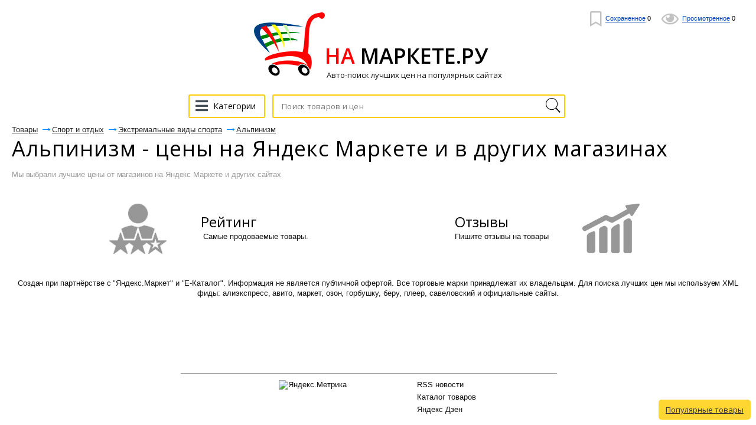

--- FILE ---
content_type: text/html; charset=UTF-8
request_url: https://na-markete.ru/category/alpinizm-market
body_size: 12466
content:
<!DOCTYPE html>
<html lang="ru">
	<head>
 	<title>Альпинизм 10 лучших цен</title>
 	<meta name="description" content="10 лучших цен на альпинизм"/>
	 <meta name="keywords" content="купить альпинизм, купить, альпинизм, альпинизм цена, альпинизм дешево, яндекс маркет">
		<meta name="format-detection" content="telephone=no"/>
		<meta name="viewport" content="initial-scale=1, maximum-scale=1, target-densitydpi=device-dpi, width=device-width, user-scalable=no" />
		<meta http-equiv="Content-Type" content="text/html; charset=utf-8"/>
  <meta name="robots" content="index, follow">
  <meta property="og:title" content="Альпинизм 10 лучших цен" />
  <meta property="og:description" name="description" content="10 лучших цен на альпинизм" />
  <meta property="og:image" content="https://na-markete.ru/images/logo-namarkete-png.png" />
  <meta property="og:type" content="article"/>
  <meta property="og:determiner" content="auto"/>
  <meta property="og:url" content="https://na-markete.ru/category/alpinizm-market"/>
<script async src="https://aflt.market.yandex.ru/widget/script/api" type="text/javascript"></script>


<!-- Global site tag (gtag.js) - Google Analytics -->
<script async src="https://www.googletagmanager.com/gtag/js?id=UA-163311711-1"></script>
<script>
  window.dataLayer = window.dataLayer || [];
  function gtag(){dataLayer.push(arguments);}
  gtag('js', new Date());

  gtag('config', 'UA-163311711-1');
</script>



<!-- Global site tag (gtag.js) - Google Ads: 1010679207 -->
<script async src="https://www.googletagmanager.com/gtag/js?id=AW-1010679207"></script>
<script>
  window.dataLayer = window.dataLayer || [];
  function gtag(){dataLayer.push(arguments);}
  gtag('js', new Date());

  gtag('config', 'AW-1010679207');
</script>
<!-- Event snippet for Клик Na-Markete conversion page
In your html page, add the snippet and call gtag_report_conversion when someone clicks on the chosen link or button. -->
<script>
function gtag_report_conversion(url) {
  var callback = function () {
    if (typeof(url) != 'undefined') {
      window.location = url;
    }
  };
  gtag('event', 'conversion', {
      'send_to': 'AW-1010679207/M3oECNzB6swBEKf79uED',
      'event_callback': callback
  });
  return false;
}
</script>



  <link rel="shortcut icon" href="/favicon.ico" type="image/x-icon"/>
  <link rel="image_src" href="/images/logo-namarkete-png.png" />
  <link rel="apple-touch-icon" href="/images/logo-namarkete-png.png" type="image/png" />
  <link href="https://na-markete.ru/news.rss" title="Статьи от На Маркете" rel="alternate" type="application/rss+xml"/>
  <link rel="stylesheet" href="https://fonts.googleapis.com/css?family=Open+Sans:300,400,600,700,800&subset=cyrillic">
  <link rel="stylesheet" href="/css/fonts_all.min.css"/>
  <link href="/css/news.css?v=10" rel="stylesheet"/>
		<style>
@font-face{font-family:'Conv_helveticaneuecyr-thin';src:url('/fonts/helveticaneuecyr-thin.eot');src:local('O'), url('/fonts/helveticaneuecyr-thin.woff') format('woff'),
url('/fonts/helveticaneuecyr-thin.ttf') format('truetype'),
url('/fonts/helveticaneuecyr-thin.svg') format('svg');font-weight:normal;font-style:normal;}
html{height:100%;-webkit-text-size-adjust:none;}
html, body{height:100%;margin:0;color:#121212;font:400 13px/16px Open Sans, Helvetica, sans-serif;background:#fff;min-width:320px;}
img{border-style:none;vertical-align:top;}
a{color:#000;outline:none;}
a:hover{text-decoration:none;}
*{outline:none;}
*[onclick]{cursor:pointer;}
input, textarea, select{font:400 14px/14px 'Open Sans', sans-serif;vertical-align:middle;outline:none;-webkit-appearance:none;}
form, fieldset{margin:0;padding:0;border-style:none;}
.title{font-family:'Open Sans', sans-serif;color:#000;font-size:28px;line-height:48px;margin:0 0 0;font-weight:normal;}
#logo-text{font-family:'Open Sans', sans-serif;color:#000;font-size:36px;white-space:nowrap;line-height:48px;margin:0 0 0;font-weight:600;}
#title_bootom{font-family:'Open Sans', sans-serif;color:#000;font-size:24px;line-height:24px;font-weight:normal;margin:0 0 0;}
h1{font-family:'Open Sans', sans-serif;color:#000;font-size:36px;line-height:36px;margin:0 0 0;font-weight:normal;}
h2{font-family:'Open Sans', sans-serif;color:#000;font-size:24px;line-height:24px;font-weight:normal;margin:0 0 0;}
p{font-family:arial,sans-serif;margin:0 0 15px;font-size:16px;line-height:24px;color:#000;}
header,
nav,
section,
article,
aside,
footer,
figure,
menu,
dialog{display:block;}
#wrapper{overflow:hidden;min-height:100%;position:relative;max-width:1430px;padding:0 20px 0 20px;min-width:280px;margin:0 auto;}
.center{padding:0 10px 0 10px;position:relative;}
.center:after{content:'';display:block;clear:both;}
#header:after{display:block;clear:both;content:'';}
.menu{text-align:center;}
.menu .head{overflow:hidden;margin:0 0 25px;}
.menu .head i{display:block;}
.menu .head .visual{display:inline-block;vertical-align:bottom;}
.menu .head .text{display:inline-block;vertical-align:bottom;overflow:hidden;text-align:left;}
.menu .head .text span{font-size:13px;line-height:16px;display:inline-block;vertical-align:top;color:#121212;margin:0px 0 0 0;}
.menu .row{width:100%;position:relative;}
.menu .row:after{display:block;clear:both;content:'';}
.ico{width:27px;height:20px;display:inline-block;vertical-align:middle;background:url(/images/optimized/icon.png) no-repeat 0% 0%;}
.menu .btn-cathegory{display:inline-block;vertical-align:middle;height:40px;-webkit-transition:all 0.3s linear;-moz-transition:all 0.3s linear;-ms-transition:all 0.3s linear;-o-transition:all 0.3s linear;transition:all 0.3s linear;font-size:14px;text-align:left;-webkit-box-sizing:border-box;-moz-box-sizing:border-box;box-sizing:border-box;padding:10px 14px 0 5px;text-decoration:none;border:2px #ffcc00 solid;border-radius:3px;margin:0 9px 0 -4px;}
.menu .btn-cathegory:hover{opacity:0.7;}
.menu .btn-cathegory i
 {
  color: #444f57;
  font-size: 24px;
  margin: -5px 5px 0 5px;
  vertical-align: middle;
 }
.menu .search{display:inline-block;vertical-align:top;text-align:left;width:40%;position:relative;}
.menu .find-holder{height:40px;border-radius:3px;font-size:13px;width:100%;background:#fff;padding:0 33px 0 14px;-webkit-box-sizing:border-box;-moz-box-sizing:border-box;box-sizing:border-box;max-width:579px;border:1px #4094e7 solid;}
.menu .find-holder span{color:#999;line-height:40px;}
.menu .search input[type="text"]{height:40px;border-radius:3px;font-size:13px;letter-spacing:0.02em;width:100%;padding:0 33px 0 14px;-webkit-box-sizing:border-box;-moz-box-sizing:border-box;box-sizing:border-box;max-width:579px;border:2px #ffcc00 solid;}
.menu .search input[type="submit"]{text-indent:-9999px;border:none;top:2px;right:3px;cursor:pointer;width:33px;height:36px;position:absolute;background:url(/images/optimized/icon.png) no-repeat 0 -19px;}
#header{position:absolute;top:19px;right:35px;}
#header .user-list{margin:0;padding:0;list-style:none;}
#header .user-list li{display:inline-block;vertical-align:middle;margin:0 0 0 15px;}
#header .user-list a{text-decoration:none;cursor:pointer;}
#header .user-list a[onclick] span
 {
  border-color: #333333;
  color: #333333;
 }
#header .user-list a i
 {
  font-size: 26px;
  color: #c2c2c2;
  vertical-align: middle;
  margin: 0 3px 0 0;
 }
#header .user-list a[onclick] i
 {
  color: #333333;
 }
#header .user-list span{font:400 11px/11px Arial, Helvetica , sans-serif;color:#04b;border-bottom:1px #04b solid;}
#header .user-list a:hover span{border-bottom:none;}
#header .user-list li .ico1{background-position:-5px -56px;width:18px;height:26px;margin:0 3px 0 0;}
#header .user-list li .ico2{background:url(/images/optimized/icon.png) no-repeat -3px -88px;width:30px;height:18px;margin:0 4px 0 0;}
#header .user-list li .ico3{background:url(/images/optimized/icon.png) no-repeat -42px -86px;width:26px;height:26px;}
.foot-list{margin:20px -15px 0 -10px;padding:0 250px;font-size:0;text-align:center;line-height:0;list-style:none;}
.foot-list li{overflow:hidden;display:inline-block;vertical-align:middle;width:50%;}
.foot-list li .visual{display:inline-block;vertical-align:middle;}
.foot-list li .text{text-align:left;display:inline-block;vertical-align:middle;padding:6px 0 0 11px;}
.foot-list li:last-child .text{padding:6px 11px 0 0;}
.main-frame{padding:177px 0 0 0 !important;}
.table{padding:15px 0 100px 0;display:table;width:100%;}
.menu{display:table-header-group;}
.main-holder{width:100%;display:table-footer-group;}
#main{padding:0 0 0 0;}
.foot-list li .text p{font-size:13px;line-height:15px;margin:5px 0 10px 0;color:#121212;}
.cos-list-holder{margin:0 0 76px;padding:76px 0 0 0;text-align:center;}
.cos-list{padding:0;margin:0;font-size:0;line-height:0;display:inline-block;vertical-align:top;list-style:none;}
.cos-list li{margin:0 1px;display:inline-block;vertical-align:top;}
.cos-list a{display:block;}
.cos-list li .ico{display:inline-block;vertical-align:top;width:26px;-webkit-transition:all 0.3s linear;-moz-transition:all 0.3s linear;-ms-transition:all 0.3s linear;-o-transition:all 0.3s linear;transition:all 0.3s linear;height:26px;background:url(/images/soc-links.jpg) no-repeat 0% 0%;}
.cos-list li .ico.fb{background-position:-28px 0;}
.cos-list li .ico.fb{background-position:-29px 0;}
.cos-list li .ico.od{background-position:-57px 0;}
.cos-list li .ico.ico4{background-position:-85px 0;}
.cos-list li .ico.ico5{background-position:-113px 0;}
.cos-list li .ico.google{background-position:-141px 0;}
.cos-list li .ico.tw{background-position:-169px 0;}
.cos-list li .ico.in{background-position:-197px 0;}
.cos-list li .ico:hover{opacity:0.7;}
.descr-holder{text-align:center;padding:28px 0;}
.descr{font:400 13px/16px Arial, Helvetica , sans-serif;text-align:center;letter-spacing:-0.004em;}
#footer{position:absolute;bottom:13px;padding:11px 0 0 0;width:637px;margin:0 0 0 -334px;border-top:1px #959595 solid;left:50%;}
#footer .list{margin:0 -29px 0 0;padding:0;text-align:center;list-style:none;}
#footer .list>li{display:inline-block;text-align:left;padding:0 12px;vertical-align:top;}
#footer .list li ul{margin:0;padding:0;list-style:none;}
#footer .list li ul li{font-size:13px;font-family:arial,sans-serif;margin:0 0 5px;}
#footer .list li ul a{color:#121212;text-decoration:none;}
#footer .list li ul a:hover{text-decoration:underline;}
.frame{overflow:hidden;}
.reviewers-holder{padding:0;}
.foot-holder{float:right;margin:0 18px 0 18px;padding:65px 0 0 0;width:400px;}
.star-rating{float:left;}
.star-rating a{display:block;width:18px;letter-spacing:-9999px;height:16px;margin:0 1px 0 0;background:url(/images/optimized/icon.png) no-repeat -67px -3px;text-indent:-9999px;overflow:hidden;position:relative;}
.star-rating a:after{position:absolute;content:'';top:0;left:0;right:0;bottom:0;width:18px;height:18px;background:url(/images/optimized/icon.png) no-repeat -42px -3px;opacity:0;-webkit-transition:opacity .2s ease;-o-transition:opacity .2s ease;transition:opacity .2s ease;}
.star-rating-on a:after,
.star-rating-hover a:after{opacity:1;}
.rate .radio{display:none;}
.rate{display:inline-block;vertical-align:middle;margin:0;padding:0;list-style:none;font-size:0;line-height:0;}
.rate li{display:inline-block;vertical-align:top;position:relative;margin:0 1px 0 0;width:18px;height:16px;background:url(/images/optimized/icon.png) no-repeat -67px -3px;}
.rate li .star{display:inline-block;vertical-align:top;position:absolute;top:0;left:0;width:18px;height:18px;background:url(/images/optimized/icon.png) no-repeat -42px -3px;}
.rate li .star.e{width:0;}
.breadcrumps{margin:0 0 -3px;padding:18px 0 0;list-style:none;}
.breadcrumps li{text-decoration:underline;position:relative;color:#ffcc00;margin:-5px 24px 10px 0;display:inline-block;vertical-align:top;font:13px/13px arial,sans-serif;}
.breadcrumps a{text-decoration:underline;color:#2b2b2b;;}
.breadcrumps li:hover{text-decoration:none;}
.breadcrumps li a:hover{text-decoration:none;}
.breadcrumps li:first-child:before{display:none;}
.breadcrumps li:before{content:'';width:13px;height:7px;background:url(/images/optimized/ico1.jpg) no-repeat 0% 0%;position:absolute;top:4px;left:-16px;}
.main-head h1{line-height:38px;margin:0 0 13px;letter-spacing:0.03em;font-weight:normal;font-size:36px;}
.main-head h1 .ico1{background-position:-5px -56px;width:18px;height:26px;margin:-8px 0 0 4px;}
.main-head span.text{font-size:19px;position:relative;padding:0 10px 0 0;vertical-align:sub;}
.main-head .cos-list{margin:-4px 0 0 17px;}
.main-head{margin:0 0 12px 0;}
.frame{margin:0 0 20px;}

#video-reviews
 {
  padding: 15px 20px;
  margin: 0;
  max-width: 90%;
  max-height: 90%;
 }
#video-reviews h2
 {
  margin: 0;
 }
#video-reviews iframe
 {
  background: #2f2f2f url('/images/video_loading.gif') no-repeat center center;
  border: 1px solid #adadad;
  border-radius: 15px;
  display: block;
  margin: 15px 0 0 0;
  max-width: 100%;
 }

.add-review
 {
  margin: 15px 0;
 }
.add-review>a
 {
  border-bottom: 1px dashed #0097f3;
  font: 16px/40px "Helvetica Neue",Arial,sans-serif;
  text-decoration: none;
  color: #0097f3;
 }

#reviews
 {
  position: relative;
  padding: 30px 20px;
  margin: 0;
  width: 90%;
  height: 90%;
  max-width: 900px;
 }
#reviews:before
 {
  background: #f7eecd;
  content: '';
  position: absolute;
  top: 0;
  left: 0;
  right: 0;
  bottom: 0;
  z-index: -1;
  width: 100vw;
 }
#reviews h2
 {
  margin: 0 0 15px 0;
 }

.reviewers-box{padding:15px 0 10px 0;border-top:1px #efefef solid;font-size: 14px;font-family: Open Sans,sans-serif;line-height: 1.71;color:#121212;}
.reviewers-box .info{color:#999;letter-spacing:0.02em;}
.reviewers-box .head{margin:0 0 8px 0;}
.reviewers-box table{border-collapse:collapse;width:100%;}
.reviewers-box table td:first-child{text-align:left;padding:0 9px 0 0;font-weight:bold;display:inline-block;vertical-align:top;margin:0 10px 0;}
.reviewers-box table td{padding:0 0 9px 0;width:94%;text-align:left;vertical-align:top;}
.reviewers-box dl{margin:0 8px 0 0;padding:0 0 0 12px;}
.reviewers-box dl .row{margin:0 0 9px;overflow:hidden;}
.reviewers-box dt{text-align:right;margin:0 9px 0 0;padding:0;float:left;min-width:45px;display:inline-block;vertical-align:top;}
.reviewers-box dd{margin:0;padding:0;letter-spacing:0.027em;overflow:hidden;vertical-align:top;}

.recently-viewed-holder .price_list
 {
  margin: 10px 0 0 0;
 }
.recently-viewed-holder h3{font-size:24px;margin:0 0 22px;line-height:24px;font-weight:400;text-decoration:underline;}
.recently-viewed{margin:0 0 52px;padding:0;font-size:0;line-height:0;list-style:none;}
.recently-viewed li{font-family:arial,sans-serif;display:inline-block;vertical-align:top;margin:0 0 0 2%;width:18%;}
.recently-viewed .rate>li{display:inline-block;vertical-align:top;position:relative;margin:0 1px 0 0;width:18px;height:16px;background:url(/images/optimized/icon.png) no-repeat -67px -3px;}
.recently-viewed li:first-child{margin:0;}
.recently-viewed li>a{font-size:16px;line-height:24px;color:#ffcc00;display:block;margin:0 0 9px;}
.recently-viewed li .title{font-family:arial,sans-serif;font-size:13px;display:inline-block;vertical-align:top;line-height:14px;margin:0 5px 0 4px;color:#121212;}
.recently-viewed li .num{font-size:13px;display:inline-block;vertical-align:top;line-height:14px;color:#FF0000;margin:0 0 0 0;}
.recently-viewed li .mod{font-size:11px;text-decoration:underline;display:inline-block;vertical-align:top;line-height:17px;color:#ffcc00;margin:0 0 0 5px;}
.recently-viewed li .mod:hover{text-decoration:none;}
.foot-holder .btn, .rlink{font-family:arial,sans-serif;display:block;border-radius:5px;margin:0 0 20px 0;line-height:18px;;font-size:16px;-webkit-transition:all 0.3s linear;-moz-transition:all 0.3s linear;-ms-transition:all 0.3s linear;-o-transition:all 0.3s linear;transition:all 0.3s linear;-webkit-box-sizing:border-box;-moz-box-sizing:border-box;box-sizing:border-box;text-decoration:none;color:#FFFFFF;text-align:center;background:#ffcc00;}
.foot-holder .btn:hover, .rlink:hover{opacity:0.7;}
.rlink{display:inline-block;padding:15px 25px 15px 25px;margin-top:10px;overflow:hidden;}
.block-foot{position:relative;border:1px #31b0ff  solid;border-radius:5px;min-height:426px;-webkit-box-sizing:border-box;-moz-box-sizing:border-box;box-sizing:border-box;padding:20px;}
.block-foot .visual{text-align:center;}
.block-foot .visual img{max-width:100%;max-height:256px;}
.block-foot .holder{position:absolute;bottom:27px;left:12px;}
.block-foot .holder h3{margin:0 0 6px;font-size:14px;line-height:16px;}
.block-foot .holder .title{font-family:arial,sans-serif;font-size:12px;line-height:12px;color:#999;}
.block-foot .holder .row{margin:0 0 12px;}
.block-foot .btn-order{font-family:arial,sans-serif;text-align:center;height:37px;-webkit-transition:all 0.3s linear;-moz-transition:all 0.3s linear;-ms-transition:all 0.3s linear;-o-transition:all 0.3s linear;transition:all 0.3s linear;padding:11px 50px 0 50px;text-decoration:none;display:block;-webkit-box-sizing:border-box;-moz-box-sizing:border-box;box-sizing:border-box;background:#ffcc00  ;border-radius:5px;color:#fff;}
.block-foot .btn-order:hover{opacity:0.7;}
.block-foot .btn-order .title{color:#fff;letter-spacing:0.02em;padding:0 19px 0 0;position:relative;}
.block-foot .btn-order .price{font-size:13px;}
.block-foot .btn-order .title:before{content:'';background:#ffe057;position:absolute;top:0;width:1px;height:15px;right:6px;}
.find-list-box{padding:17px 0 0 31px;margin:0 0 21px;border-top:1px #efefef solid;}
.find-list-box .ss{font-family:'Open Sans', sans-serif;font-size:25px;line-height:32px;margin:0 0 70px;font-weight:normal;letter-spacing:0.003em;color:#ffcc00;word-break:break-word;}
.find-list-box .row{margin:10px 0 0 0;}
.find-list-box .ss a{color:#ffcc00;}
.mod{font:11px/18px arial,sans-serif;text-decoration:underline;display:inline-block;vertical-align:top;color:#ffcc00;margin:0 8px 0 0;}
.mod:hover{text-decoration:none;}
.btn-save{font:11px/18px arial,sans-serif;text-decoration:underline;display:inline-block;vertical-align:top;color:#008000;margin:7px;}
.btn-save:hover{text-decoration:none;cursor:pointer;}
.find-list-box:first-child{border-top:none;}
.main-head .title{font:13px/19px arial,sans-serif;display:inline-block;margin:0 -12px 0 0;}
.result{font:13px/23px arial,sans-serif;color:#999;letter-spacing:-0.01em;display:block;margin:0 0 6px;}
.find-list-box .reviewers{display:inline-block;vertical-align:top;margin:0 0 0 14px;}
.find-list-box .reviewers .num{font-size:13px;line-height:16px;display:inline-block;vertical-align:top;color:#FF00AF;}
.find-list-block{margin:0 0 85px;}
.pagination{margin:0 0 11px;overflow:hidden;position:relative;padding:11px 0 11px 0;list-style:none;}
.pagination li{display:block;float:left;font-size:14pt;line-height:30px;margin:0 2px;}
.pagination li a{display:inline-block;text-decoration:none;vertical-align:top;color:#ffcc00;position:relative;text-align:center;min-width:31px;text-decoration:underline;border:2px solid #fff;}
.pagination .ico_prev{display:inline-block;vertical-align:top;width:15px;height:26px;margin:0 8px 0 6px;background:url(/images/page_prev.png) 0 11px no-repeat;}
.pagination .ico_next{display:inline-block;vertical-align:top;width:15px;height:26px;margin:0 6px 0 8px;background:url(/images/page_next.png) 0 11px no-repeat;}
.pagination li a:hover, .pagination li.current a{background:#067aff;color:#fff;text-decoration:none;}
.pagination li.arrow a:hover{background:none;}
.pagination-holder .row{overflow:hidden;}
.pagination-holder .title{font-size:14pt;line-height:19px;margin:0 25px 0 0;}
.pagination-holder .all-pages{font-size:14pt;line-height:19px;margin:0 25px 0 0;}
.pagination-holder .prev{font-size:14pt;line-height:19px;color:#ffcc00;position:relative;}
.pagination-holder .prev:after{content:'';width:18px;height:7px;background:url(/images/arr_b.png) no-repeat 0% 0%;position:absolute;top:8px;left:-23px;}
.pagination-holder .next{font-size:14pt;line-height:19px;color:#ffcc00;position:relative;}
.pagination-holder .next:before{content:'';width:18px;height:7px;background:url(/images/arr.png) no-repeat 0% 0%;position:absolute;top:8px;right:-23px;}
.pagination li.arrow{margin:0;}
.pagination li.arrow a{min-width:auto;}
.nav{display:inline-block;position:relative;vertical-align:middle;}
html:not(.mobile) .nav:hover .drop,
.nav.hover .drop{display:block;}
.nav .drop{text-align:left;position:absolute;left:0;top:35px;display:none;width:100%;min-height:360px;}
.nav .arr{background:url(/images/arr01.png) no-repeat;width:15px;height:8px;position:absolute;left:19px;top:5px;z-index:10;}
.nav ul{margin:0;padding:0;list-style:none;position:absolute;top:12px;left:0;width:261px;height:auto;background:#fff;border:1px solid #121212;border-right:0;border-radius:2px;}
.nav ul li.sub:after{-webkit-box-sizing:border-box;-moz-box-sizing:border-box;box-sizing:border-box;position:absolute;top:-1px;right:-1px;left:-1px;bottom:-1px;z-index:-1;background:#fff;border:1px solid #121212;content:"";display:block;}
.nav ul li.sub:hover:after{-webkit-box-sizing:border-box;-moz-box-sizing:border-box;box-sizing:border-box;position:absolute;top:-1px;right:-261px;left:-1px;bottom:-1px;z-index:-1;background:#fff;border:1px solid #121212;content:"";display:block;}
.nav ul li.sub:hover:after{z-index:4;}
.nav ul ul li.sub:hover:after{z-index:3;}
.nav ul ul ul li:after{display:none !important;}
.nav ul li{font:400 14px/18px Arial, Helvetica , sans-serif;}
.nav ul>li.sub-hover>a.sub:after{-moz-transform:rotate(270deg);-webkit-transform:rotate(270deg);-o-transform:rotate(270deg);-ms-transform:rotate(270deg);transform:rotate(270deg);}
.nav ul a{background:#fff;color:#333;z-index:10;border-right:1px solid #121212;display:block;padding:6px 18px;position:relative;text-decoration:none;}
.nav ul a:hover, .nav > .drop > ul li:hover > a{background:#f3f3f3;}
.nav ul>li.sub>a:after{background:url(/images/arr02.png) no-repeat;content:"";display:block;width:10px;height:10px;position:absolute;right:3px;top:10px;}
.nav ul:before{position:absolute;top:0;right:0;bottom:0;width:1px;background:#121212;z-index:2;content:"";}
.nav ul ul ul a.sub:after{display:none;}
.nav .drop > ul ul{left:260px;top:-1px;}
.nav ul ul{display:none;}
html:not(.mobile) .nav:hover .drop,
html:not(.mobile) .nav .drop > ul > li:hover > ul,
html:not(.mobile) .nav:hover .drop,
html:not(.mobile) .nav .drop > ul ul > li:hover ul{display:block;}
.nav .drop > ul > li.sub-hover > ul,
.nav .drop > ul ul > li.sub-hover ul{display:block;}
.table-drop{display:table;width:100%;table-layout:fixed;}
.cell-drop{display:table-cell;vertical-align:top;}
.block-content-li {
  box-sizing: border-box;
		font-size: 12px;
		line-height: 1.2;
		display: inline-block;
		vertical-align: top;
		width: 32%;
		border-radius: 3px;
		box-shadow: 0 0 2px 0 #ddd;
		border: 1px solid #ddd;
		padding: 10px 0;
		margin: 5px 0.5%;
	}

.rating0,.rating1,.rating2,.rating3,.rating4,.rating5
 {
  font-family: "Font Awesome 5 Free";
  color: #ffcc00;
  letter-spacing: 5px;
  font-size: 11pt;
  line-height: 10pt;
  vertical-align: baseline;
 }
.rating0:after,.rating1:after,.rating2:after,.rating3:after,.rating4:after,.rating5:after
 {
  font-weight: normal;
 }
.rating5:before,.rating0:after
 {
  content: "\f005\f005\f005\f005\f005";
 }
.rating4:before,.rating1:after
 {
  content: "\f005\f005\f005\f005";
 }
.rating3:before,.rating2:after
 {
  content: "\f005\f005\f005";
 }
.rating3:after,.rating2:before
 {
  content: "\f005\f005";
 }
.rating4:after,.rating1:before
 {
  content: "\f005";
 }

#description
 {
  padding: 20px;
  max-width: 500px;
  max-height: 500px;
 }
#description h2
 {
  margin: 0 0 15px 0;
 }
#description p
 {
  margin: 0;
 }

#specifications
 {
  display: none;
  padding: 15px 20px;
  margin: 0;
  max-width: 90%;
  height: 90%;
 }
#specifications h2
 {
  margin: 0;
 }
#specifications table
 {
  width: 100%;
 }
#specifications td
 {
  vertical-align: middle;
  padding: 4px 0;
 }
#specifications td[colspan]
 {
  background: none !important;
  font-weight: bold;
  font-size: 14px;
  padding: 14px 0 4px 0 !important;
 }
#specifications tr td:first-child
 {
  background: url('/images/r.gif') repeat-x center center;
 }
#specifications tr td:last-child
 {
  padding-left: 10px;
 }
#specifications td span
 {
  background: #FFFFFF;
  padding-right: 10px;
  padding-bottom: 1px;
 }

#add_video
 {
  background: #FFFFFF;
  padding: 15px 20px;
  width: 90%;
  max-width: 420px;
  max-height: 90%;
 }
#add_video h2
 {
  margin: 0 0 15px 0;
 }
#add_video p
 {
  color: #E80000;
  margin: 0 0 10px 0;
 }
#add_video p.ok
 {
  color: #008000;
 }
#add_video p.tx
 {
  color: #808080;
 }
#add_video input
 {
  background: #FFFFFF;
  border: 1px solid #DBDBDB;
  border-radius: 3px;
  margin: 0 0 10px 0;
  line-height: 30px;
  height: 30px;
 }
#add_video input[type=text]
 {
  padding: 0 5px;
  max-width: 200px;
  width: 100%;
 }
#add_video input:disabled
 {
  background: #ededed;
  border-color: #ededed;
 }
#add_video input[type=submit]
 {
  background: #eeeeee;
  cursor: pointer;
  padding: 0 10px;
 }

#links
 {
  text-align: center;
  margin: 0;
  width: 100%;
 }
#links [onclick],#links [data-src]
 {
  cursor: pointer;
 }
#links td
 {
  padding: 0;
 }
#links tr:first-child [onclick]:hover,#add_price_button:hover,#add_price_link:hover
 {
  opacity: 0.7;
 }
#links tr:first-child td
 {
  background: #e8e8e8;
  padding: 7px 15px 8px 15px;
 }
#links tr:first-child td[width]
 {
  background: #ffcc00 ;
  color:#222;
  padding: 7px 16px 8px 16px;
 }
#links td[width] i
 {
  font-size: 22pt;
 }
#links tr:last-child
 {
  background: #FFFFFF;
 }
#links tr:last-child div
 {
  font-size: 10px;
  display: block;
  padding: 8px 11px 4px 11px;
  float: right;
 }
#links td[colspan] i
 {
  font-size: 22pt;
  color: #444f57;
 }
#links td[colspan]
 {
  width: 50%;
 }
#links tr span
 {
  overflow: hidden;
  display: inline-block;
  white-space: nowrap;
  text-overflow: ellipsis;
  width: 100%;
 }

#link_specifications:hover,#link_specifications:hover i
 {
  color: #2196F3 !important;
 }

#link_favorite:hover,#link_favorite:hover i
 {
  color: #FF0000 !important;
 }

#link_info
 {
  box-sizing: border-box;
  width: 40%;
 }
#link_like,#link_dislike
 {
  box-sizing: border-box;
  width: 30%;
 }
#link_like:hover i,#link_like span
 {
  color: #14b500 !important;
 }
#link_dislike:hover i,#link_dislike span
 {
  color: #fc0802 !important;
 }

#rating
 {
  text-align: center;
  padding: 32px 0;
 }
#rating b
 {
  font-size: 26px;
  letter-spacing: 3px;
 }

#gallery
 {
  margin: 0 0 20px 0;
 }
#view_image
 {
  width: 100%;
  height: 240px;
 }

#fix_block #images img
 {
  max-width: 60px;
  max-height: 50px;
 }

@media all and (min-width:650px) and (max-height:900px)
 {
  #view_image
   {
    height: 150px;
   }
     #fix_block #images img
   {
    max-width: 60px;
    max-height: 50px;
   }
 }
@media all and (min-width:650px) and (max-height:850px)
 {
  #gallery
   {
    margin-bottom: 10px;
   }
  #view_image
   {
    height: 120px;
   }
  #fix_block #images img
   {
    max-width: 60px;
    max-height: 50px;
   }
  #fix_block #price_interval
   {
    padding-top: 10px;
    padding-bottom: 20px;
   }
 }

#view_image td
 {
  text-align: center;
  width: 20%;
 }
#view_image i
 {
  font-size: 40px;
  cursor: pointer;
 }
#view_image i:hover
 {
  opacity: 0.8;
 }
#view_image #big_image
 {
  width: 60%;
  height: 100%;
 }
#view_image #big_image a
 {
  background-color: #FFFFFF;
  background-repeat: no-repeat;
  background-position: center center;
  background-size: contain;
  display: block;
  width: 100%;
  height: 100%;
 }
#images
 {
  text-align: center;
  padding: 20px 0 0 0;
 }
#images a
 {
  margin-left: 10px;
 }
#images a:first-child
 {
  margin: 0;
 }
#images a:hover
 {
  opacity: 0.8;
 }
#images img
 {
  max-width: 90px;
  max-height: 90px;
 }

#price_interval
 {
  font-size: 18pt;
  text-align: center;
  padding: 20px 20px 30px 20px;
 }

#add_price_button
 {
  background: #fde001;
  text-decoration: none;
  text-align: center;
  color: #333 !important;
  display: block;
  padding: 15px 10px;
 }

#found_cats
 {
  font-weight: bold;
  padding: 20px;
 }
#found_cats a
 {
  text-decoration: none;
  color: #04b;
  display: inline-block;
  margin: 5px 0 0 20px;
 }

#fix_block
 {
  background: #FFFFFF;
  border: 1px solid #DBDBDB;
  border-radius: 5px;
  box-sizing: border-box;
  overflow: hidden;
  position: relative;
  z-index: 99;
 }
#fix_block img
 {
  max-width: 100%;
 }
#fix_block.fixed
 {
  position: fixed;
  top: 0;
  width: 400px;
 }

#add_price_link
 {
  background: #fde001;
  border-radius: 5px;
  text-decoration: none;
  white-space: nowrap;
  color: #333 !important;
  padding: 8px 15px;
 }

#price_sort
 {
  padding: 10px 0 20px 0;
 }
#price_sort a
 {
  color: #0073b8;
  margin-left: 10px;
 }
#price_sort a.o
 {
  font-weight: bold;
 }

#price_sort label
 {
  background: #ffffff;
  border: 1px solid #e2e2e2;
  border-radius: 5px;
  cursor: pointer;
  display: inline-block;
  white-space: nowrap;
  padding: 5px 10px 8px 10px;
  margin: 0 5px 0 15px;
 }
#price_sort label:hover
 {
  background: #f7f7f7;
 }
#price_sort label a
 {
  text-decoration: none;
  margin-left: 5px;
 }
#price_sort input
 {
  -webkit-appearance: checkbox;
  cursor: pointer;
  margin: 0;
 }

.price_list
 {
  list-style: none;
  display: block;
  overflow: hidden;
  padding: 0;
  margin: 0;
 }
.price_list>li
 {
  border: 1px solid #DBDBDB;
  border-radius: 5px;
  list-style: none;
  vertical-align: top;
  text-align: center;
  font-size: 15px;
  line-height: 19px;
  display: inline-block;
  overflow: hidden;
  padding: 10px;
  margin: 0 44px 30px 0;
  width: 170px;
 }
.price_list>li:hover
 {
 	border: 1px solid #4579FB;
 	border-radius: 5px;
 }
.price_list>li:last-child
 {
  margin-right: 0;
 }

.price_list .image
 {
  display: block;
  overflow: hidden;
  position: relative;
  margin: 0 auto 10px auto;
  width: 150px;
  height: 150px;
 }
.price_list .image img
 {
  max-width: 150px;
  max-height: 150px;
 }
.price_list .name
 {
  text-decoration: none;
  color: #04b;
  display: block;
  overflow: hidden;
  margin: 0 0 5px;
  height: 58px;
 }

.price_list .price
 {
  font-family: 'helveticaneuecyrthin', Arial, Helvetica, sans-serif;
  letter-spacing: 0.03em;
  font-size: 24px;
  line-height: 24px;
  color: #000;
  display: block;
 }
.price_list .price .price_info
 {
  font-size: 16px;
 }
.price_list .stars
 {
  display: block;
  overflow: hidden;
  padding: 6px 0;
 }
.price_list .shop
 {
  color: #1ab642;
  text-overflow: clip;
  white-space: nowrap;
  display: block;
  overflow: hidden;
  font-size: 11px;
 }
.price_list .info
 {
  border-top: 1px solid #E6E6E6;
  color: #a0a0a0;
  font-size: 11px;
  line-height: 15px;
  display: block;
  padding-top: 6px;
  margin-top: 6px;
 }
#pagination
 {
  font-size: 14pt;
  line-height: 28pt;
  color: #000000;
 }
#pagination a
 {
  padding: 5px 10px;
  color: #0073B8;
 }
#pagination a:hover
 {
  background: #0073B8;
  text-decoration: none;
  color: #FFFFFF;
 }
#pagination .o
 {
  background: #4579fb;
  text-decoration: none;
  color: #FFFFFF;
 }

#main_blocks
 {
  text-align: center;
 }
#videos
 {
  margin: 0;
 }
#videos .title
 {
  margin: 0 0 15px 0;
 }
#videos a
 {
  background: #8e8e8e;
  border: 1px solid #8e8e8e;
  border-radius: 5px;
  display: inline-block;
  overflow: hidden;
  position: relative;
  margin: 0 44px 30px 0;
 }
#videos a:hover
 {
  opacity: 0.7;
 }
#videos a:before
 {
  background: url('/images/youtube.png?v=3') no-repeat center center;
  content: '';
  display: block;
  position: absolute;
  top: 0;
  left: 0;
  right: 0;
  bottom: 0;
  opacity: 0.9;
 }
#videos img
 {
  vertical-align: top;
  margin: -62px 0 -62px 0;
  width: 280px;
 }

@media all and (max-width:600px)
 {
  #videos a
   {
    margin: 0 0 30px 0;
   }
 }


@media all and (max-width:1450px){.foot-list{padding:0;margin:0;}
}
@media all and (max-width:1050px){.menu .search{float:right;width:83%;}
.menu .search input[type="text"]{max-width:100%;}
.menu .find-holder{max-width:100%;}
.menu .nav{float:left;}
}

@media all and (max-width:1010px){
.block-content-li {margin:5px 0;width: 100%;}
}

@media all and (max-width:980px)
 {
  #price_block .price_list>li
   {
    box-sizing: border-box;
    width: 100% !important;
   }
 }

@media all and (max-width:936px){.main-head .cos-list{display:block;margin:0;padding:10px 0 0 0;}
.foot-list{display:table;width:100%;}
.foot-list li{display:table-cell;text-align:center;padding:0 5%;}
.foot-list li .text{display:table-header-group;margin:0;text-align:center;width:100%;padding:0 0 10px;}
.foot-list li .visual{display:table-footer-group;margin:0;text-align:center;width:100%;padding:0 0 10px;}
.recently-viewed{text-align:center;}
.recently-viewed li{width:31%;text-align:left;margin:0 1% 20px 1%;}
.recently-viewed li:first-child{margin:0 1% 20px 1%;}
h1{font-size:40px;line-height:45px;}

#price_sort label
 {
  margin: 10px 5px 0 85px;
 }
#add_price_link
 {
  display: inline-block;
  margin: 10px 0 0 85px !important;
 }

}
@media all and (max-width:850px){.nav{position:static;}
.nav .drop{width:100%;}
.nav ul{width:100%;-webkit-box-sizing:border-box;-moz-box-sizing:border-box;box-sizing:border-box;}
.nav .drop > ul ul{width:100%!important;left:0;top:0;-webkit-box-sizing:border-box;-moz-box-sizing:border-box;box-sizing:border-box;border:none;position:relative;}
.nav .drop > ul ul li a{padding:6px 18px 6px 30px;}
.nav .drop > ul ul ul li a{padding:6px 18px 6px 35px;}
.nav .drop > ul ul ul{left:0;-webkit-box-sizing:border-box;-moz-box-sizing:border-box;box-sizing:border-box;}
.nav ul a.sub:after{-moz-transform:rotate(90deg);-webkit-transform:rotate(90deg);-o-transform:rotate(90deg);-ms-transform:rotate(90deg);transform:rotate(90deg);}
}
@media all and (max-width:800px){
 .menu .btn-cathegory{float:left;margin:0 1% 0 0;padding:13px 6px;width:44px;}
.menu .nav{float:left;}
.menu .btn-cathegory span{display:none;}
.menu .btn-cathegory i
 {
  margin: -8px 0 0 3px;
 }

#video-reviews iframe
 {
  width: 71vw;
  height: 39vw;
 }

}
@media all and (max-width:650px){.foot-list{display:block;}
.foot-list li{display:inline-block;width:100%;padding:0;}
.foot-holder{text-align:center;float:none;width:100%;margin:0 0 10px;padding:30px 0 0 0;}
.reviewers-holder{padding:0;}
.foot-holder .btn{margin:0 0 20px;}
.block-foot .holder{width:100%;-webkit-box-sizing:border-box;-moz-box-sizing:border-box;box-sizing:border-box;padding:0 10px;left:0;}
.recently-viewed li{width:48%;text-align:left;margin:0 1% 20px 1%;}
.recently-viewed li:first-child{margin:0 1% 20px 1%;}
.main-head h1{text-align:center;}
.breadcrumps{text-align:center;}
.main-head .cos-list{display:block;padding:5px 0 0 0;margin:0 0 10px;text-align:center;}
.main-head .row{text-align:center;}
.foot-list li .text{display:block;margin:0;text-align:center;width:100%;padding:0 0 10px;}
.foot-list li .visual{display:block;margin:0;text-align:center;width:100%;padding:0 0 10px;}
.frame{margin:0 0 20px;}
.pagination-holder{text-align:center;}
.pagination{text-align:center;}
.pagination li{display:inline-block;vertical-align:top;float:none;}
.menu .head .visual img{width:70%;height:auto;}
.table{padding:70px 0 100px 0;}
.cos-list-holder{margin:0;padding:20px 0 0 0;}
.recently-viewed{margin:0 0 20px;}

.foot-holder #yab,#yandex_ad,#yapr
 {
  display: none !important;
 }

#reviews
 {
  padding: 30px 10px;
 }
.reviewers-box
 {
  padding: 10px 0 5px 0;
 }
.reviewers-box table td
 {
  padding: 0 0 4px 0;
 }
.reviewers-box table td:first-child
 {
  padding: 0 5px 0 0;
  margin: 0 5px 0;
 }

#link_specifications,#link_favorite
 {
  box-sizing: border-box;
  width: 50%;
 }

#found_cats
 {
  display: none;
 }

#fix_block
 {
  position: static !important;
  width: 100% !important;
 }

#rbor
 {
  display: none;
 }
#rsel
 {
  padding: 15px;
  width: 400px;
 }
#rkaw
 {
  width: 150px;
 }

}

@media all and (max-width:500px){.recently-viewed-holder h3{text-align:center;}
.recently-viewed li{width:100%;text-align:center;margin:0 0 20px;}
.recently-viewed li:first-child{margin:0 0 20px;}
.find-list-box .reviewers{display:block;margin:0;padding:5px 0 0 0;}
.main-frame{padding:0 !important;}
.find-list-box{padding:17px 0 0 0;}

#video-reviews
 {
  padding: 15px;
 }

#links i
 {
  font-size: 18pt !important;
 }
#links tr:first-child td
 {
  padding: 7px 10px 8px 10px !important;
 }
#images
 {
  padding: 10px 0 0 0;
 }
#images img
 {
  max-width: 78px;
  max-height: 78px;
 }

#price_interval
 {
  font-size: 16pt;
  padding: 10px 10px 20px 10px;
 }

.price_list>li
 {
  box-sizing: border-box;
  width: 100% !important;
 }

#rsel
 {
  width: 360px;
  height: 250px;
 }
#rnam
 {
  font-size: 14pt;
  margin-bottom: 10px;
 }
#rkaw
 {
  width: 130px;
 }
#rtab td
 {
  line-height: 18pt;
 }
#rs_all
 {
  height: 189px;
 }

.fancyboxiframe .fancybox-slide--iframe
 {
  padding: 44px 15px 15px 15px !important;
 }
.fancyboxiframe .fancybox-content
 {
  height: 100% !important;
  margin: 0 !important;
 }
.fancyboxiframe .fancybox-slide:before
 {
  display: none !important;
 }

}

@media all and (max-width:400px){
 #header{display:none;}
.menu .row{position:absolute;top:0;-webkit-box-sizing:border-box;-moz-box-sizing:border-box;box-sizing:border-box;padding:5px;left:0;background:#2f7dbf;}
.menu .btn-cathegory{background:#fff;}
#main{padding:0;}
#logo-text{font-size:28px;}
.menu .head .text span  {font-size: 10px;}

#links tr:last-child div
 {
  padding: 8px 10px 4px 10px;
 }

#specifications
 {
  padding: 10px;
 }

#rating
 {
  padding: 25px 0;
 }
#view_image
 {
  height: 200px;
 }
#images img
 {
  max-width: 62px;
  max-height: 62px;
 }

#price_interval
 {
  font-size: 14pt;
 }

#rsel
 {
  padding: 10px;
  width: 280px;
  height: 235px;
 }
#rnam
 {
  font-size: 13pt;
 }
#rkaw
 {
  width: 120px;
 }
#rtab td
 {
  line-height: 17pt;
 }
#rvvo
 {
  padding: 4px 5px 5px 5px;
 }
#rs_all
 {
  height: 173px;
 }
#rs_all a,#rs_all span
 {
  padding: 5px 0 5px 10px;
 }

}

.cats_list{line-height:20px;width:100%;}
.cats_list td{vertical-align:top;width:49%;}
.cats_list tr td:last-child{padding-left:2%;}
.cats_list .b{font-family:'Open Sans', sans-serif;font-size:24px;line-height:24px;font-weight:normal;color:#04b;margin:0 0 10px 0;display:block;}
.cats_list div{margin:0 0 20px 0;}
.desc{
color: #737577;
padding: 10px 0 17px 10px;
line-height: 24px;
font-size: 16px;
bordur-left: 3px;
border-left: 5px solid #ffdb4d;
margin: 10px;
	}
#rpanel{background:#ffcc00 ;border-radius:5px;opacity:0.8;text-align:center;color:#000000;position:fixed;right:9px;bottom:9px;padding:9px 12px;z-index:999;display:none;}
#rpanel hr{border:0;border-top:1px dashed #cddbfe;margin:7px 0 8px 0;}
#rpanel a{color:#000000 ;}
#rwc,#rsc,#rmc{font:400 11px/11px Arial, Helvetica , sans-serif;color:#000000;}
#shr{line-height:36px;}
#search_page{padding-bottom:20px;}
#search_page h1{line-height:38px;margin:0 0 13px 0;letter-spacing:0.03em;font-weight:normal;font-size:36px;}
#auth{background:#FFFFFF;border:1px solid #DDDDDD;border-radius:5px;padding:20px 20px 18px 20px;margin:10px auto;width:220px;}
#auth input{background:#FFFFFF;border:1px solid #DBDBDB;border-radius:3px;padding:5px;width:155px;}
#auth input:disabled{background:#ededed;border-color:#ededed;}
#auth label{text-align:left;display:block;overflow:hidden;margin-bottom:10px;}
#auth label input{float:right;}
#auth input[type=submit]{background:#eeeeee;cursor:pointer;}
#auth>p{background:#ffc6c6;border-radius:3px;font-size:13px;padding:5px;margin:-5px 0 13px 0;line-height:normal;}
#auth>div{font-size:15px;color:#808080;margin:10px 0;line-height:normal;}
#auth>div.small{font-size:13px;margin:-5px 0 0 0;}
#auth>div label{text-align:center;}
#auth input[type=checkbox]{-webkit-appearance:checkbox;float:none;width:auto;}
#uLogin{margin:10px 0;}
#umenu{color:#999;padding:10px 0;}
#umenu a{color:#ffcc00;}
#umenu a.o{font-weight:bold;color:#000000;}
#umenu a.r{color:#FF0000;}
#rform{border-top:1px dashed #dedede;padding:10px 0 0 0;margin:-18px 0 0 0;line-height:40px;}
#rform .pros{color:#008000;}
#rform .minuses{color:#FF0000;}
#rform .text{color:#0000FF;}
#rform textarea{background:#FFFFFF;border:1px solid #DBDBDB;border-radius:3px;padding:5px;margin:10px 0;width:100%;height:120px;box-sizing:border-box;}
#rform input[type=radio]{vertical-align:text-bottom;-webkit-appearance:radio;}
#rform input[type=submit]{background:#ffdc3b;border:0;border-radius:5px;cursor:pointer;color:#000;font-family:arial,sans-serif;font-size:16px;text-align:center;padding:0 15px;height:33px;line-height:33px;}
#rform input[type=text]{background:#FFFFFF;border:1px solid #DBDBDB;border-radius:3px;padding:5px;}
#rform input[disabled]{background:#e6e6e6;}
#ureview{text-align:left;margin:0 auto;max-width:1102px;}
#ureview .pagination-holder{margin:0 0 20px 0;}
#header .user-list span.cabinet{border-bottom-color:#008000;color:#008000;}
#mods span[onclick]{border-bottom:1px dashed #008000;color:#008000;cursor:pointer;}
#mods .h{display:none;}
.main-head h1 .btn-save{margin-top:7px;}
.main-head .btn-save:before{background:url(/images/optimized/icon.png) no-repeat -5px -56px;content:'';display:inline-block;vertical-align:middle;width:18px;height:26px;margin:0 7px 0 0;}
.reviewers-box.my{background:#fffdf0;}
.block-foot .holder h3 a{text-decoration:none;color:#999;}
.block-foot .holder h3 a:hover{color:#D7D7D7;}
#dym{position:absolute;right:0;bottom:-20px;}
#dym a{font:13px/13px arial,sans-serif;text-decoration:none;color:#999;}
.ib{display:inline;}
.ym{font:400 13px/16px arial, Helvetica, sans-serif;text-align:right;}
.ym a{color:#121212;}
.g-recaptcha{background:#f9f9f9;border:1px solid #DBDBDB;border-radius:3px;opacity:0.8;overflow:hidden;height:45px;}
.g-recaptcha>div{margin:-15px 0 0 -1px;}
.ya-share2{display:inline-block;vertical-align:middle;}
.ya-page_js_yes .ya-site-form_inited_no{display:none;}

.autocomplete-suggestions
 {
  background: #FFF;
  border: 1px solid #4094e7;
  border-top: 0;
  overflow: auto;
 }
.autocomplete-suggestion
 {
  padding: 2px 5px;
  white-space: nowrap;
  overflow: hidden;
  line-height: 30px;
 }
.autocomplete-suggestion img
 {
  height: 30px;
 }
.autocomplete-selected
 {
  background: #F0F0F0;
 }
.autocomplete-suggestions strong
 {
  font-weight: bold;
 }
.autocomplete-group
 {
  padding: 2px 5px;
 }
.autocomplete-group strong
 {
  border-bottom: 1px solid #000;
  display: block;
 }
  </style>
		<!--[if lte IE 8]><script type="text/javascript" src="/js/ie.js" defer></script><!<![endif]-->
		<script type="text/javascript" src="/js/jquery-1.10.2.min.js"></script>

  <link rel="stylesheet" href="/css/jquery.fancybox.min.css" />
  <script src="/js/jquery.fancybox.min.js?v=5"></script>

  <link rel="stylesheet" href="/css/slayder.css?v=18"/>
  <script src="/js/slick.js?v=6"></script>

  <script type="text/javascript" src="/js/jquery.autocomplete.js" defer></script>
		<script type="text/javascript" src="/js/optimized_jquery.cookie.js" defer></script>
  <script type="text/javascript" src="/js/jquery.main.js?v=55" defer></script>
  <link rel="chrome-webstore-item" href="https://chrome.google.com/webstore/detail/aamfmnhcipnbjjnbfmaoooiohikifefk">
  <script src="https://sidex.ru/js/install_extension.js?v=3" defer=""></script>
  <script src="https://offers.sidex.ru/promo/show.js?v=2026012708" defer></script>
  <script src="https://www.google.com/recaptcha/api.js" defer></script>
  <script src="https://yastatic.net/es5-shims/0.0.2/es5-shims.min.js" defer></script>
  <script src="https://yastatic.net/share2/share.js" async="async" charset="utf-8" defer></script>
	</head>
	<body>

			<div id="wrapper">
			<header id="header">
				<ul class="user-list">
					<li><a href="/saved"><i class="far fa-bookmark"></i> <span>Сохраненное</span> <b id="rsc"></b></a></li>
					<li><a href="/watched"><i class="far fa-eye"></i> <span>Просмотренное</span> <b id="rwc"></b></a></li>
				</ul>
			</header>
   			<div class="table">
			 <div class="main-holder">
				 <main id="main">
<div class="frame"><div class="reviewers-holder"><ul class="breadcrumps"><li itemscope="itemscope" itemtype="http://data-vocabulary.org/Breadcrumb"><a href="/category/goods" itemprop="url"><span itemprop="title">Товары</span></a></li><li itemscope="itemscope" itemtype="http://data-vocabulary.org/Breadcrumb"><a href="/category/sport-i-otdyh-market" itemprop="url"><span itemprop="title">Спорт и отдых</span></a></li><li itemscope="itemscope" itemtype="http://data-vocabulary.org/Breadcrumb"><a href="/category/ekstremalnye-vidy-sporta-market" itemprop="url"><span itemprop="title">Экстремальные виды спорта</span></a></li><li itemscope="itemscope" itemtype="http://data-vocabulary.org/Breadcrumb"><a href="/category/alpinizm-market" itemprop="url"><span itemprop="title">Альпинизм</span></a></li></ul><header class="main-head"><h1>Альпинизм - цены на Яндекс Маркете и в других магазинах</h1><div class="row"></div></header><span class="result">Мы выбрали лучшие цены от магазинов на Яндекс Маркете и других сайтах</span></div></div>      <ul class="foot-list">
      	<li>
      		<div class="visual"><img src="/images/images-l-foot.jpg"  alt="Самые продоваемые товары"></div>
      		<div class="text"><span id="title_bootom">Рейтинг</span>  <p>&nbsp;Самые продоваемые товары.</p>
      		</div>
      	</li>
      	<li>
      		<div class="text">
      			<span id="title_bootom">Отзывы</span>
      			<p>Пишите отзывы на товары</p>
      		</div>
      		<div class="visual"><img src="/images/images-r-foot.jpg"  alt="Пишите отзывы на товары"></div>
      	</li>
      </ul>
            <div class="descr-holder">
      	<span class="descr">
        Создан при партнёрстве с "Яндекс.Маркет" и "Е-Каталог". Информация не является публичной офертой. Все торговые марки принадлежат их владельцам. Для поиска лучших цен мы используем XML фиды: алиэкспресс, авито, маркет, озон, горбушку, беру, плеер, савеловский и официальные сайты.<br><br>
       </span>
      </div>
     </main>
     <div id="footer">
						<div class="center">
							<ul class="list">
							 <li>
							 	<ul>
							 		 <li>

<!-- Yandex.Metrika informer -->
<a href="https://metrika.yandex.ru/stat/?id=61824247&amp;from=informer"
target="_blank" rel="nofollow"><img src="https://informer.yandex.ru/informer/61824247/3_1_FFFFFFFF_EFEFEFFF_0_pageviews"
style="width:88px; height:31px; border:0;" alt="Яндекс.Метрика" title="Яндекс.Метрика: данные за сегодня (просмотры, визиты и уникальные посетители)" class="ym-advanced-informer" data-cid="61824247" data-lang="ru" /></a>
<!-- /Yandex.Metrika informer -->

<!-- Yandex.Metrika counter -->
<script type="text/javascript" >
   (function(m,e,t,r,i,k,a){m[i]=m[i]||function(){(m[i].a=m[i].a||[]).push(arguments)};
   m[i].l=1*new Date();k=e.createElement(t),a=e.getElementsByTagName(t)[0],k.async=1,k.src=r,a.parentNode.insertBefore(k,a)})
   (window, document, "script", "https://mc.yandex.ru/metrika/tag.js", "ym");

   ym(61824247, "init", {
        clickmap:true,
        trackLinks:true,
        accurateTrackBounce:true,
        webvisor:true
   });
</script>
<noscript><div><img src="https://mc.yandex.ru/watch/61824247" style="position:absolute; left:-9999px;" alt="" /></div></noscript>
<!-- /Yandex.Metrika counter -->

<!--LiveInternet counter--><script type="text/javascript">
document.write('<a href="//www.liveinternet.ru/click" '+
'target="_blank"><img src="//counter.yadro.ru/hit?t14.4;r'+
escape(document.referrer)+((typeof(screen)=='undefined')?'':
';s'+screen.width+'*'+screen.height+'*'+(screen.colorDepth?
screen.colorDepth:screen.pixelDepth))+';u'+escape(document.URL)+
';h'+escape(document.title.substring(0,150))+';'+Math.random()+
'" alt="" title="LiveInternet: показано число просмотров за 24'+
' часа, посетителей за 24 часа и за сегодня" '+
'border="0" width="88" height="31"><\/a>')
</script><!--/LiveInternet-->

									</li>
									<li>

         </li>
								</ul>
							</li>
							 <li>
					    <ul>
          <li><a href="/news.rss">RSS новости</a></li>
          <li><a href="/category/goods">Каталог товаров</a></li>
									 <li><a href="https://zen.yandex.ru/id/5e90e12618bc2307840c3f0c" target="_blank">Яндекс Дзен</a></li>
								 </ul>
							 </li>
							</ul>
						</div>
					</div>
				</div>
				<div class="menu">
					<header class="head">
						<a href="/"><div class="visual"><img src="/images/logo-namarkete-1.jpg" alt="image description"></div><div class="text"><span id="logo-text"><k style="color:#FF0000">НА</k> МАРКЕТЕ.РУ</s></a><br> &nbsp;<span>Авто-поиск лучших цен на популярных сайтах</span></div>
					</header>
					<div class="row">
						<div class="nav">
							<a class="btn-cathegory"><i class="fas fa-bars"></i> <span>Категории</span></a>
							<div class="drop"><span class="arr"></span> <ul><li><a href="/category/goods">Товары</a></li></ul></div>
						</div>
      <form action="/search" accept-charset="utf-8" class="search"><input type="text" name="q" value="" placeholder="Поиск товаров и цен"/><input type="submit" value="Найти"/></form>
      <script>
      window.addEventListener('load',function()
       {
        $(".search input[type=text]").autocomplete({serviceUrl:'/search_key',type:'POST',noCache:true,forceFixPosition:true,appendTo:$('.search'),formatResult:function(s){return s.value;},onSelect:function(s)
         {
          if(s.data)
           {
            var d = $(this);
            var v = d.val();
            d.val(v.replace(/<img.*> &nbsp; /,''));
            window.location.href = s.data;
           }
         }});
       });
      </script>
					</div>
				</div>
			</div>
		</div>
    <div id="rpanel" data-max="30"></div>
	</body>
</html>

--- FILE ---
content_type: text/html; charset=utf-8
request_url: https://aflt.market.yandex.ru/widgets/service?appVersion=47f9b51ae574f79d9064465ef8af4e6d1c4b8e93
body_size: 491
content:

        <!DOCTYPE html>
        <html>
            <head>
                <title>Виджеты, сервисная страница!</title>

                <script type="text/javascript" src="https://yastatic.net/s3/market-static/affiliate/2393a198fd495f7235c2.js" nonce="qXscMEGywWCx2X1oXv3Bcg=="></script>

                <script type="text/javascript" nonce="qXscMEGywWCx2X1oXv3Bcg==">
                    window.init({"browserslistEnv":"legacy","page":{"id":"affiliate-widgets:service"},"request":{"id":"1769491393692\u002F7c408d8b4b1756671343f4d157490600\u002F1"},"metrikaCounterParams":{"id":45411513,"clickmap":true,"trackLinks":true,"accurateTrackBounce":true}});
                </script>
            </head>
        </html>
    